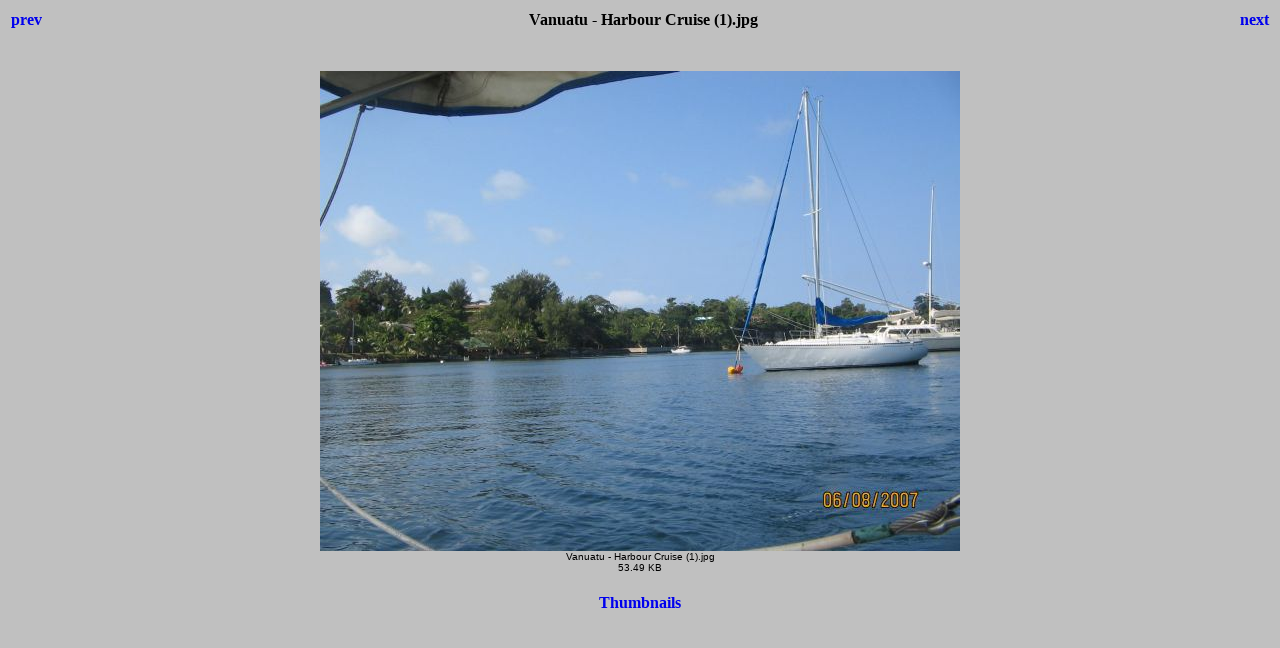

--- FILE ---
content_type: text/html
request_url: http://coxhill.com/familystuff/Holidays/Vanuatu%20July%202007/Vanuatu%20-%20Harbour%20Cruise%20(1).html
body_size: 794
content:
<html>
<head>
<title>Vanuatu - Harbour Cruise (1).jpg</title>
<style>body {font-family:Verdana;}</style>
</head>

<body bgcolor="#C0C0C0">
<center>
<table width="100%">
<tr>
<td align=left>
<h4><A HREF="Vanuatu - Harbour Cruise.html" style="text-decoration:none"> prev </a></h4>
</td>
<td align=center>
<h4>Vanuatu - Harbour Cruise (1).jpg</h4>
</td>
<td align=right>
<h4><A HREF="Vanuatu - Harbour Cruise (2).html" style="text-decoration:none"> next </a></h4>
</td>
</tr>
</table>
<br>
<IMG SRC="Vanuatu - Harbour Cruise (1).jpg" width="640" height="480">
<br>
<FONT face="Verdana, Arial, Helvetica, Sans-Serif" size="-2">Vanuatu - Harbour Cruise (1).jpg<br>53.49 KB</FONT>
<br>
<h4><A HREF="Vanuatu July 2007.html" style="text-decoration:none"> Thumbnails </a></h4>
</center>
</body>
</html>
